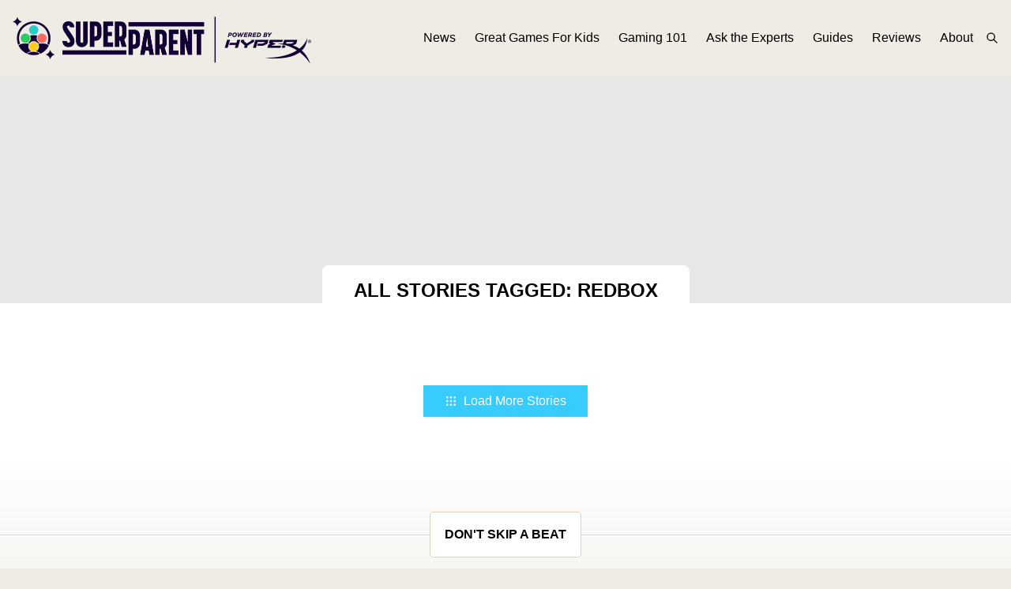

--- FILE ---
content_type: image/svg+xml
request_url: https://www.superparent.com/wp-content/themes/superparent/images/dot-pattern.svg
body_size: 1300
content:
<?xml version="1.0" encoding="utf-8"?>
<!-- Generator: Adobe Illustrator 22.0.1, SVG Export Plug-In . SVG Version: 6.00 Build 0)  -->
<svg version="1.1" id="Layer_1" xmlns="http://www.w3.org/2000/svg" xmlns:xlink="http://www.w3.org/1999/xlink" x="0px" y="0px"
	 viewBox="0 0 80 80.1" style="enable-background:new 0 0 80 80.1;" xml:space="preserve">
<style type="text/css">
	.st0{fill:#525252;}
</style>
<rect x="-40" y="40.1" class="st0" width="40" height="40"/>
<rect y="80.1" class="st0" width="40" height="40"/>
<circle cx="-20" cy="60.1" r="8"/>
<circle cx="20" cy="60.1" r="4"/>
<circle cx="-20" cy="100.1" r="4"/>
<circle cx="20" cy="100.1" r="8"/>
<rect x="80" y="80.1" class="st0" width="40" height="40"/>
<circle cx="60" cy="60.1" r="4"/>
<circle cx="100" cy="60.1" r="4"/>
<circle cx="60" cy="100.1" r="4"/>
<circle cx="100" cy="100.1" r="8"/>
<rect x="40" y="-40" class="st0" width="40" height="40"/>
<rect x="80" y="0.1" class="st0" width="40" height="40"/>
<circle cx="60" cy="-20" r="8"/>
<circle cx="100" cy="-20" r="4"/>
<circle cx="60" cy="20" r="4"/>
<circle cx="100" cy="20" r="8"/>
<rect x="-40" y="-40" class="st0" width="40" height="40"/>
<circle cx="-20" cy="-20" r="8"/>
<circle cx="20" cy="-20" r="4"/>
<circle cx="-20" cy="20" r="4"/>
<circle cx="20" cy="20" r="4"/>
</svg>
